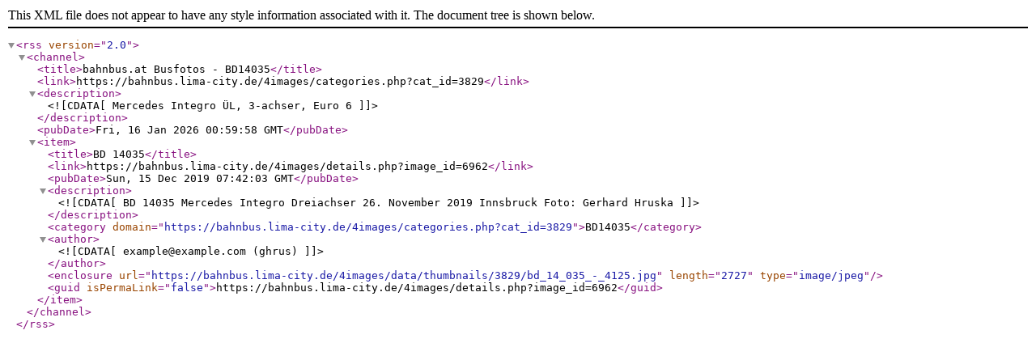

--- FILE ---
content_type: text/xml;charset=UTF-8
request_url: https://bahnbus.lima-city.de/4images/rss.php?action=images&cat_id=3829
body_size: 316
content:
<rss version="2.0">
  <channel>

    <title>bahnbus.at Busfotos - BD14035</title>
    <link>https://bahnbus.lima-city.de/4images/categories.php?cat_id=3829</link>
    <description><![CDATA[Mercedes Integro ÜL, 3-achser, Euro 6]]></description>
    <pubDate>Fri, 16 Jan 2026 00:59:58 GMT</pubDate>
    
    <item>
      <title>BD 14035</title>
      <link>https://bahnbus.lima-city.de/4images/details.php?image_id=6962</link>
      <pubDate>Sun, 15 Dec 2019 07:42:03 GMT</pubDate>
      <description><![CDATA[BD 14035
Mercedes Integro Dreiachser
26. November 2019
Innsbruck
Foto: Gerhard Hruska]]></description>
          <category domain="https://bahnbus.lima-city.de/4images/categories.php?cat_id=3829">BD14035</category>
              <author><![CDATA[example@example.com (ghrus)]]></author>
              <enclosure url="https://bahnbus.lima-city.de/4images/data/thumbnails/3829/bd_14_035_-_4125.jpg" length="2727" type="image/jpeg" />
          <guid isPermaLink="false">https://bahnbus.lima-city.de/4images/details.php?image_id=6962</guid>
    </item>

  </channel>
</rss>